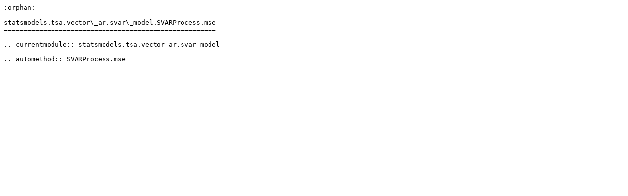

--- FILE ---
content_type: text/plain; charset=utf-8
request_url: https://www.statsmodels.org/stable/_sources/generated/statsmodels.tsa.vector_ar.svar_model.SVARProcess.mse.rst.txt
body_size: -56
content:
:orphan:

statsmodels.tsa.vector\_ar.svar\_model.SVARProcess.mse
======================================================

.. currentmodule:: statsmodels.tsa.vector_ar.svar_model

.. automethod:: SVARProcess.mse
